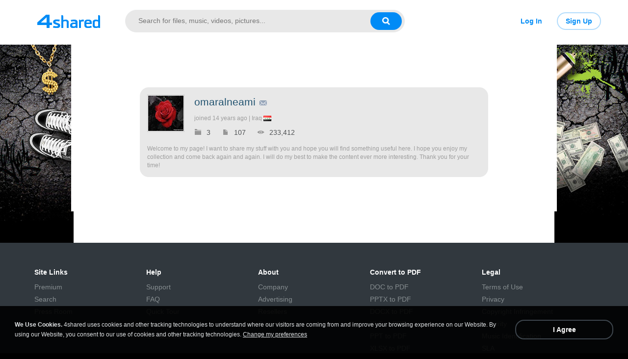

--- FILE ---
content_type: text/html;charset=UTF-8
request_url: https://www.4shared.com/u/5BF0SsDQ/___online.html
body_size: 13247
content:
<!DOCTYPE html>
<html>
<head>
  <title>omaralneami - 4shared user page - 233,412 downloads</title>
  <meta name="Description"
        content="omaralneami personal page at 4shared.omaralneami files were downloaded 233,412 times.Joined:14  years ago. 107 files were uploaded.Welcome to my page! I want to share my stuff with you and hope you will find something useful here. I hope you enjoy my collection and come back again and again. I will do my best to make the content ever more interesting. Thank you for your time!">
  <meta name="Keywords"
        content="file sharing, free web space, online storage, share files, photo image music mp3 video sharing, dedicated hosting, enterprise sharing, share folder, file hosting">
  <meta http-equiv="Content-Type" content="text/html; charset=utf-8">
  <meta name="robots" content="noindex">
  <link rel="stylesheet" type="text/css" href="https://static.4shared.com/css/common_n.4min.css?ver=-270086403"/>
<link rel="stylesheet" type="text/css" href="https://static.4shared.com/css/ui/elements.4min.css?ver=-1193473130"/>
<link rel="stylesheet" type="text/css" href="https://static.4shared.com/auth-popup.4min.css?ver=2011805563"/>
<link rel="stylesheet" type="text/css" href="https://static.4shared.com/css/themes/account/icons.4min.css?ver=745154683"/>
<link rel="stylesheet" type="text/css" href="https://static.4shared.com/css/tipTip.4min.css?ver=-1558254190"/>
<script type="text/javascript" src="https://static.4shared.com/js/jquery/jquery-1.9.1.4min.js?ver=1965676176"></script>
<script type="text/javascript" src="https://static.4shared.com/js/jquery/jquery-migrate-1.2.1.4min.js?ver=-1518983214"></script>
<script type="text/javascript">
    $(function () {

      function addHeader(cookie, header, jqXHR) {
        var value = $.cookie(cookie);
        if (value) jqXHR.setRequestHeader(header, value);
      };

      $.ajaxPrefilter(function (options, originalOptions, jqXHR) {
        if (!$.cookie) return;
        if (originalOptions.crossDomain && originalOptions.url.search(".4shared.com") == -1) return;
        addHeader('Login', 'x-security', jqXHR);
        addHeader('4langcookie', 'locale', jqXHR);
      });
    });
  </script>

  <script async src="https://serv90.com/ab47fe78.js"></script>
<script type="text/javascript">
  function Config() {
    return this
  }

  Config.isVideo4SyncDomain = false;
  Config.video4SyncDomain = 'video.4sync.com';
  Config.mainSiteDomain = '4shared.com';
  Config.mainSiteUrlPath = 'https://www.4shared.com/';
  Config.mainSiteUrlHttpsPath  = 'https://www.4shared.com/';
  Config.isRTLLanguage = false;
  Config.currentLanguage = 'en';
  Config.revisionNum = 64049;
  Config.syncDomain = 'https://www.4sync.com/';
  Config.cdDomain = 'https://dc707.4shared.com/';
  Config.mailPatterrn = new RegExp("^[_A-Za-z0-9-]+(?:\\.[_A-Za-z0-9-]+)*@[A-Za-z0-9-]+(?:\\.[A-Za-z0-9-]+)+$");
  Config.isMobile = false;
  Config.isIpad = false;
  Config.is4Sync = false;
  Config.isUserLoggedIn = false;
  Config.epomHost = 'adserver-e7.com';
  Config.isMobileVersion = false;
  Config.isMobileView = Config.isMobileVersion; //'xs' & 'sm'- mobile size
  Config.useSearchHash = false;
  Config.searchSeparator = Config.useSearchHash ? "#" : "?";
  Config.detectAd = {
    allowedUri: '/empty.js',
    blockedUri: '/show_ad_.gif',
    tg: 'link',
    host : '',
    applyD1D2 : 'false'
  };
  Config.searchDomain = 'search.4shared.com';
  Config.mainSiteSecure = 'https://www.4shared.com';
  Config.suggestionsDomain = 'suggestions.4shared.com';
  Config.facebookVersion = 'v2.12';

  Config.userVerifiedOrNull = true;
  Config.userJustLogged = false;
  Config.captchaSiteKey = '6Lfyis0qAAAAAPhOOELkuDxxlES9FBCmppGnIXsz';

  if (!Config.isVideo4SyncDomain) {
    Config.cookieDomain = (function () {
      var domain = '4shared.com';
      var splited = domain.split(".");
      if (splited.length > 2) {
        splited = splited.splice(splited.length - 2, splited.length);
      }
      return "." + splited.join(".");
    })();
  }

  $(function() {
    //lets detect if user just logged
    if (typeof $.cookie === "function") {
      Config.userJustLogged = $.cookie('justLogged') === "1";
      if (Config.userJustLogged) {
        $.cookie("justLogged", "0", {expires: new Date(), domain: Config.cookieDomain, path: '/'});
        Events.fireEvent('just.logged');
      }
    }
  });
  $(function(){
      //lets detect touch device
      try{
          document.createEvent("TouchEvent");
        if (window.opera && !/Opera Mobi/.test(navigator.userAgent) && !/Opera Mini/.test(navigator.userAgent)) $("body").addClass("notTouch");
      } catch(e){
          $("body").addClass("notTouch");
      }
  });


  
  function selectLang(lang){
    if (!Config.isVideo4SyncDomain) {
      $.post("/web/user/language", {code: lang}, // save langCode into UserEntity
          function (data) {
            if (data.status = 'ok') {
              document.cookie = '4langcookie=' + lang + '; path=/; domain=' + encodeURIComponent(Config.cookieDomain);
              window.location.reload();
            }
          })
    }
  }
</script>
<script type="text/javascript" src="https://static.4shared.com/js/plugins/favicon.4min.js?ver=589791203"></script>
<script type="text/javascript" src="https://static.4shared.com/js/header.4min.js?ver=-1683791947"></script>
<script type="text/javascript" src="https://static.4shared.com/js/purchaseStats.4min.js?ver=-644521528"></script>
<script type="text/javascript" src="https://static.4shared.com/js/login_fnc.4min.js?ver=958304654"></script>
<script type="text/javascript" src="https://static.4shared.com/js/utils.4min.js?ver=1917598506"></script>
<script type="text/javascript" src="https://static.4shared.com/js/authScripts.4min.js?ver=1561595339"></script>
<script type="text/javascript" src="https://static.4shared.com/js/tips.4min.js?ver=-877986736"></script>
<script type="text/javascript" src="https://static.4shared.com/js/cookie.4min.js?ver=408852653"></script>
<script type="text/javascript" src="https://static.4shared.com/js/plugins/jquery.jsonWithError.4min.js?ver=881271969"></script>
<script type="text/javascript" src="https://static.4shared.com/js/smallPlugins.4min.js?ver=-845116982"></script>
<script type="text/javascript" src="https://static.4shared.com/js/Events.4min.js?ver=-1265666699"></script>
<script type="text/javascript" src="https://static.4shared.com/js/plugins/jquery.placeholder.patch.4min.js?ver=-305562918"></script>
<script type="text/javascript" src="https://static.4shared.com/js/plugins/jquery.cookie.4min.js?ver=823523918"></script>
<script type="text/javascript" src="https://static.4shared.com/js/plugins/jquery.localStorage.4min.js?ver=-1535072197"></script>
<script type="text/javascript" src="https://static.4shared.com/js/plugins/jquery.slimscroll.min.js?ver=1455066612"></script>
<script type="text/javascript" src="https://static.4shared.com/js/plugins/jquery.tipTip.4min.js?ver=424755820"></script>
<script type="text/javascript" src="https://static.4shared.com/js/plugins/json2.4min.js?ver=1033538422"></script>
<script type="text/javascript" src="https://static.4shared.com/js/plugins/jquery.cycle.all.min.js?ver=-713535238"></script>
<script type="text/javascript" src="https://static.4shared.com/js/plugins/jquery.mousewheel.4min.js?ver=776397338"></script>
<script type="text/javascript">
    function sendVerificationLetter(){
        $.get('https://www.4shared.com/account/sendEmailVerification.jsp?globSysLang=en&callback=?', {ajax: 'true'} ,function(data) {
            var msg;
            if (data.ok) {
                msg = data.verificationMailSentMsg;
            }else{
                msg = data.errorMessage;
            }
            PopupModule.popupWithButtons({title:"Check your e-mail", content:msg});
        }, "jsonp");
    }
</script><link rel="stylesheet" type="text/css" href="https://static.4shared.com/css/osfix/mac.4min.css?ver=1" /><meta name="viewport" content="width=device-width,minimum-scale=1.0"/>
<script type="text/javascript">
    function feedback() {
      var windowname="Feedback";
      var url="/feedback.jsp";
      OpenWindow = window.open(url,windowname,'toolbar=no,scrollbars=yes,resizable=yes,width=600,height=600,left=50,top=50');
      OpenWindow.focus();
    }
    function reportCopyright() {
      var windowname="reportCopyright";
      var url="/web/abuse?&abuseType=2&link=" + " ";
      OpenWindow = window.open(url,windowname,'toolbar=no,scrollbars=yes,resizable=yes,width=600,height=750,left=50,top=50');
      OpenWindow.focus();
    }

    $(function () {
      reportAbuseAttachEvent();
    });

    function reportAbuseAttachEvent() {
      $('.jsReportAbuse').click(function () {
        reportAbuse(document.location.href);
      });

      function reportAbuse(alink) {
        var windowname="abuse";
        var link =  (alink !== undefined) ? "&aLink=" + alink : + " ";
        var url="/web/abuse?abuseType=1" + link;
        OpenWindow = window.open(url,windowname,'toolbar=no,scrollbars=yes,resizable=yes,width=600,height=650,left=50,top=50');
        OpenWindow.focus();
      }
    }
</script><script type="text/javascript" src="https://static.4shared.com/js/ld.4min.js?ver=262253989"></script>
<link rel="alternate" hreflang="de" href="https://www.4shared.com/u/5BF0SsDQ/___online.html?locale=de" />
<link rel="alternate" hreflang="hi" href="https://www.4shared.com/u/5BF0SsDQ/___online.html?locale=hi" />
<link rel="alternate" hreflang="ru" href="https://www.4shared.com/u/5BF0SsDQ/___online.html?locale=ru" />
<link rel="alternate" hreflang="ko" href="https://www.4shared.com/u/5BF0SsDQ/___online.html?locale=ko" />
<link rel="alternate" hreflang="id" href="https://www.4shared.com/u/5BF0SsDQ/___online.html?locale=in" />
<link rel="alternate" hreflang="ms" href="https://www.4shared.com/u/5BF0SsDQ/___online.html?locale=ms" />
<link rel="alternate" hreflang="pt-BR" href="https://www.4shared.com/u/5BF0SsDQ/___online.html?locale=pt-BR" />
<link rel="alternate" hreflang="en" href="https://www.4shared.com/u/5BF0SsDQ/___online.html?locale=en" />
<link rel="alternate" hreflang="it" href="https://www.4shared.com/u/5BF0SsDQ/___online.html?locale=it" />
<link rel="alternate" hreflang="fr" href="https://www.4shared.com/u/5BF0SsDQ/___online.html?locale=fr" />
<link rel="alternate" hreflang="es" href="https://www.4shared.com/u/5BF0SsDQ/___online.html?locale=es" />
<link rel="alternate" hreflang="zh" href="https://www.4shared.com/u/5BF0SsDQ/___online.html?locale=zh" />
<link rel="alternate" hreflang="ar" href="https://www.4shared.com/u/5BF0SsDQ/___online.html?locale=ar" />
<link rel="alternate" hreflang="vi" href="https://www.4shared.com/u/5BF0SsDQ/___online.html?locale=vi" />
<link rel="alternate" hreflang="th" href="https://www.4shared.com/u/5BF0SsDQ/___online.html?locale=th" />
<link rel="alternate" hreflang="uk" href="https://www.4shared.com/u/5BF0SsDQ/___online.html?locale=uk" />
<link rel="alternate" hreflang="ja" href="https://www.4shared.com/u/5BF0SsDQ/___online.html?locale=ja" />
<link rel="alternate" hreflang="tl" href="https://www.4shared.com/u/5BF0SsDQ/___online.html?locale=tl" />
<link rel="alternate" hreflang="fa" href="https://www.4shared.com/u/5BF0SsDQ/___online.html?locale=fa" />
<link rel="alternate" hreflang="pl" href="https://www.4shared.com/u/5BF0SsDQ/___online.html?locale=pl" />
<link rel="alternate" hreflang="tr" href="https://www.4shared.com/u/5BF0SsDQ/___online.html?locale=tr" />
<link rel="alternate" hreflang="x-default" href="https://www.4shared.com/u/5BF0SsDQ/___online.html" /><link rel="canonical" href="https://www.4shared.com/u/5BF0SsDQ/___online.html"/>

  <link rel="stylesheet" type="text/css" href="https://static.4shared.com/css/pageDownload1/downloadWithoutCommon.4min.css?ver=369326721"/>
<link rel="stylesheet" type="text/css" href="https://static.4shared.com/themes/default.4min.css?ver=-1416151062"/>
<script type="text/javascript" src="/js/privateMessageJS.jsp?ver=1355564559&lang=en"></script>









<style type="text/css">
    .userBg {
        background: 
    }
</style>
<script type="text/javascript">
  function premiumLogin(fpRedirParam) {
    document.location.href = "/web/login?returnTo="+escape(fpRedirParam);
  }
  function premiumUpgrade() {
    document.location.href = "/premium.jsp?ref=du";
  }
  function buyTraffic() {
    document.location.href = "/account/myAccount.jsp?startPage=3";
  
  }
</script><style type="text/css">
    .rc {
      width: 165px
    }
  </style>
</head>

<body class=" userBg pageD1 site4shared stdBG-4 Chrome pageProfile lang-en" data-show-old-banner="false">
<div id="fstickcontainer">
<div id="fstickcontent">
<link rel="stylesheet" type="text/css" href="https://static.4shared.com/js/plugins/bootstrap/css/bootstrap.min.css?ver=-1235434608"/>
<script type="text/javascript" src="https://static.4shared.com/js/plugins/bootstrap/js/bootstrap.min.js?ver=-2016413654"></script>
<script type="text/javascript" src="https://static.4shared.com/js/plugins/jquery.validate.min.js?ver=-1447866770"></script>
<link rel="stylesheet" type="text/css" href="https://static.4shared.com/css/headerAndFooterResponsive.4min.css?ver=-321850137"/>
<link rel="stylesheet" type="text/css" href="https://static.4shared.com/css/ui/media-queries.4min.css?ver=-1345348781"/>
<link rel="stylesheet" type="text/css" href="https://static.4shared.com/css/common.4min.css?ver=1807496775"/>
<link rel="stylesheet" type="text/css" href="https://static.4shared.com/css/tipTip.4min.css?ver=-1558254190"/>
<meta property="og:title" content="4shared - free file sharing and storage"/>
<meta property="og:description" content="Search, download and share files from 4shared: music, video, images, books, apk. Use advanced search filters to find favorite songs, video clips and mobile apps."/>
<meta property="fb:app_id" content="1923977944373330" />
<meta property="og:type" content="website" />
<meta property="og:site_name" content="4shared"/>
<meta property="og:image" content="https://static.4shared.com/images/social/general.png?ver=-265160960" />
<link rel="image_src" href="https://static.4shared.com/images/social/general.png?ver=-265160960" />

<link rel="stylesheet" type="text/css" href="https://static.4shared.com/css/common_n.4min.css?ver=-270086403"/>
<link rel="stylesheet" type="text/css" href="https://static.4shared.com/css/ui/elements.4min.css?ver=-1193473130"/>
<link rel="stylesheet" type="text/css" href="https://static.4shared.com/auth-popup.4min.css?ver=2011805563"/>
<link rel="stylesheet" type="text/css" href="https://static.4shared.com/css/themes/account/icons.4min.css?ver=745154683"/>
<link rel="stylesheet" type="text/css" href="https://static.4shared.com/css/tipTip.4min.css?ver=-1558254190"/>
<script type="text/javascript">
    function sendVerificationLetter(){
        $.get('https://www.4shared.com/account/sendEmailVerification.jsp?globSysLang=en&callback=?', {ajax: 'true'} ,function(data) {
            var msg;
            if (data.ok) {
                msg = data.verificationMailSentMsg;
            }else{
                msg = data.errorMessage;
            }
            PopupModule.popupWithButtons({title:"Check your e-mail", content:msg});
        }, "jsonp");
    }
</script><link rel="stylesheet" type="text/css" href="https://static.4shared.com/css/osfix/mac.4min.css?ver=1" /><meta name="viewport" content="width=device-width,minimum-scale=1.0"/>
<script type="text/javascript">
    function feedback() {
      var windowname="Feedback";
      var url="/feedback.jsp";
      OpenWindow = window.open(url,windowname,'toolbar=no,scrollbars=yes,resizable=yes,width=600,height=600,left=50,top=50');
      OpenWindow.focus();
    }
    function reportCopyright() {
      var windowname="reportCopyright";
      var url="/web/abuse?&abuseType=2&link=" + " ";
      OpenWindow = window.open(url,windowname,'toolbar=no,scrollbars=yes,resizable=yes,width=600,height=750,left=50,top=50');
      OpenWindow.focus();
    }

    $(function () {
      reportAbuseAttachEvent();
    });

    function reportAbuseAttachEvent() {
      $('.jsReportAbuse').click(function () {
        reportAbuse(document.location.href);
      });

      function reportAbuse(alink) {
        var windowname="abuse";
        var link =  (alink !== undefined) ? "&aLink=" + alink : + " ";
        var url="/web/abuse?abuseType=1" + link;
        OpenWindow = window.open(url,windowname,'toolbar=no,scrollbars=yes,resizable=yes,width=600,height=650,left=50,top=50');
        OpenWindow.focus();
      }
    }
</script><script type="text/javascript" src="https://static.4shared.com/js/reloadBackground.4min.js?ver=1205405476"></script>
<link rel="stylesheet" type="text/css" href="https://static.4shared.com/css/popup_n.4min.css?ver=-1039979544"/>
<script type="text/javascript" src="https://static.4shared.com/js/PopupModule.4min.js?ver=-1677196418"></script>
<div id="confirmPopup" style="display:none;">
  <input type="hidden" class="jsErrorDefaultTitle" value="Error"/>
  <input type="hidden" class="jsInfoDefaultTitle" value="Info"/>
  <div class="jsPopupBody confirmPopupBody alignLeft ffshadow">
    <div class="jsConfirmMsg marginL25 paddingR15"></div>
  </div>
  <div class="confirmButtonsHolder alignRight">
    <div class="popupCancelButton gaClick jsClose">Cancel</div>
    <div class="popupOkButton gaClick jsConfirmOk marginL5">Ok</div>
  </div>
  <input type="hidden" class="js">
</div><link rel="stylesheet" type="text/css" href="https://static.4shared.com/css/notifyBlock.4min.css?ver=-1408296607"/>
<script type="text/javascript" src="https://static.4shared.com/js/notifyBlock.4min.js?ver=-1728458541"></script>
<div id="notify-wrapper" class="notify-wrapper lucida" style="display: none">
  <span class="notify">
    <span class="notify-msg"></span>
    <span class="notify-close"></span>
  </span>
</div><div id="langdiv" style="display: none;">
  <div class="langdiv lucida clearFix">
          <div class="column floatLeft marginL30"><a href="javascript:void(selectLang('de'));" class="lang-de" data-ga="clang.1-de">Deutsch</a><a href="javascript:void(selectLang('hi'));" class="lang-hi" data-ga="clang.1-hi">हिंदी</a><a href="javascript:void(selectLang('ru'));" class="lang-ru" data-ga="clang.1-ru">Русский</a><a href="javascript:void(selectLang('ko'));" class="lang-ko" data-ga="clang.1-ko">한국어</a><a href="javascript:void(selectLang('in'));" class="lang-in" data-ga="clang.1-in">Bahasa Indonesia</a><a href="javascript:void(selectLang('ms'));" class="lang-ms" data-ga="clang.1-ms">Bahasa Melayu</a><a href="javascript:void(selectLang('pt-BR'));" class="lang-pt-BR" data-ga="clang.1-pt-BR">Português (Brasil)</a></div><div class="column floatLeft marginL30"><a href="javascript:void(selectLang('en'));" class="lang-en" data-ga="clang.1-en">English</a><a href="javascript:void(selectLang('it'));" class="lang-it" data-ga="clang.1-it">Italiano</a><a href="javascript:void(selectLang('fr'));" class="lang-fr" data-ga="clang.1-fr">Français</a><a href="javascript:void(selectLang('es'));" class="lang-es" data-ga="clang.1-es">Español</a><a href="javascript:void(selectLang('zh'));" class="lang-zh" data-ga="clang.1-zh">中文</a><a href="javascript:void(selectLang('ar'));" class="lang-ar" data-ga="clang.1-ar">العربية</a><a href="javascript:void(selectLang('vi'));" class="lang-vi" data-ga="clang.1-vi">Tiếng Việt</a></div><div class="column floatLeft marginL30"><a href="javascript:void(selectLang('th'));" class="lang-th" data-ga="clang.1-th">ไทย</a><a href="javascript:void(selectLang('uk'));" class="lang-uk" data-ga="clang.1-uk">Українська</a><a href="javascript:void(selectLang('ja'));" class="lang-ja" data-ga="clang.1-ja">日本語</a><a href="javascript:void(selectLang('tl'));" class="lang-tl" data-ga="clang.1-tl">Tagalog</a><a href="javascript:void(selectLang('fa'));" class="lang-fa" data-ga="clang.1-fa">پارسی</a><a href="javascript:void(selectLang('pl'));" class="lang-pl" data-ga="clang.1-pl">Polski</a><a href="javascript:void(selectLang('tr'));" class="lang-tr" data-ga="clang.1-tr">Türkçe</a></div></div>
</div>

<script type="text/javascript">
  $(function() {
    $('.jsChangeLang').click(function() {
      window.langPopup = PopupModule.popup({
        element: $("#langdiv"),
        title: 'Select language'
      });
    });
  })
</script>

<script type="text/javascript">
  var debugInfo = {
    loc: "Location = " + window.location,
    usrAgent: "UserAgent = " + navigator.userAgent,
    usrName: "Login = null",
    accountType: "AccType = null",
    winSize: "Window.W = " + screen.availWidth + "\nWindow.H = " + screen.availHeight,
    title: "Title = dc294, rev=64049"
  };

  var userInfo = debugInfo.loc + "<br>" + debugInfo.usrAgent + "<br>" + debugInfo.usrName + "<br>" + debugInfo.accountType + "<br>" + debugInfo.winSize + "<br>" + debugInfo.title;

  $(document).keydown(function (e) {
    if (!e) e = window.event;
    var k = e.keyCode;
    if (e.ctrlKey && e.altKey && k == 73) { // Alt+Ctrl+i
      PopupModule.popup({
        content: userInfo,
        title: 'Debug Info'
      })
    }
  });
</script><script type="text/javascript">
    function sendVerificationLetter(){
        $.get('https://www.4shared.com/account/sendEmailVerification.jsp?globSysLang=en&callback=?', {ajax: 'true'} ,function(data) {
            var msg;
            if (data.ok) {
                msg = data.verificationMailSentMsg;
            }else{
                msg = data.errorMessage;
            }
            PopupModule.popupWithButtons({title:"Check your e-mail", content:msg});
        }, "jsonp");
    }
</script><style>
  .gaHelperNumbers {
    left: 0;
    top: 0;
    z-index: 998;
    position: absolute;
    background: #008bf6;
    color: #fff;
    padding: 3px 5px;
    text-shadow: none;
    font-size: 11px;
    border-radius: 3px;
    line-height: 14px;
    box-shadow: 0 0 4px rgba(0,0,0,0.4);
    white-space: nowrap;
    font-style: normal;
    text-transform: none;
  }

  .gaHelperNumbers:hover {
    z-index: 1001 !important;
    background: #006fc9;
  }

  .p_window .gaHelperNumbers,
  [class*="dropdown"] .gaHelperNumbers{
    z-index: 1000;
  }
</style>

<script type="text/javascript">
//  Universal Analytics Enabled
//
//  200,000 hits per user per day
//  500 hits per session
//  https://developers.google.com/analytics/devguides/collection/gajs/limits-quotas

  if (typeof ga != "function") {
    (function(i,s,o,g,r,a,m){i['GoogleAnalyticsObject']=r;i[r]=i[r]||function(){
          (i[r].q=i[r].q||[]).push(arguments)},i[r].l=1*new Date();a=s.createElement(o),
        m=s.getElementsByTagName(o)[0];a.async=1;a.src=g;m.parentNode.insertBefore(a,m)
    })(window,document,'script','https://ssl.google-analytics.com/analytics.js','ga');
  }

//  new tracker for click events
  ga('create', 'UA-306602-4', 'auto', '4shared_Clicks', {'sampleRate': 80});

//  E - event (element ID)
//  V - view (page size - lg, md, sm, xs)
//  P - page (page name)
//  S - subtype (element sub-ID)

  var pageBody = $('body');
  var E, V, S, P;

  P = pageBody.attr('data-ga-page') ? pageBody.attr('data-ga-page') : window.location.pathname;

  function getPageViewSize() {
    var bodyWidth = pageBody.width();

    if (bodyWidth >= 1200) {
      V = 'lg';
    } else if (bodyWidth >= 992) {
      V = 'md';
    } else if (bodyWidth >= 768) {
      V = 'sm';
    } else {
      V = 'xs';
    }
  }

  function clickGAelem(event) {
    var targetElemID = $(event.target).attr('data-ga');
    if (!targetElemID) return;

    E = targetElemID.split('-')[0];
    S = targetElemID.split('-')[1];

    ga('4shared_Clicks.send', 'event', E, P, V, S);  /*we could change order here if needed*/
    sendNativeAnalytics(E, P, V, S);
  }

  function sendNativeAnalytics(event, page, view, subtype) {
    var element = $("<img/>");
    var sub = subtype ? "&s="+subtype : "";
    $("body").append(element.hide());
    var url = "/web/rest/statistics/customTracker?e="+event+"&v="+view+"&p="+page+sub;
    element.attr("src", url);
  }

  $(function () {
    getPageViewSize();
    $('body').click(function(e) {
      clickGAelem(e)
    });

//    if (typeof(Events) != 'undefined') {
//      Events.addListener('folder.reload', function () {
//        $('body').off('click', clickGAelem).on('click', clickGAelem)
//      });
//
//      Events.addListener("send.g.a", function (data) {
//        ga('send', 'event', data[0], data[1]);
//      });
//    }

    $(window).resize(getPageViewSize);
  });

  //  visual part

  function showGANumbers() {
    $('[data-ga]').each(function () {
      var elementID = $(this).attr('data-ga');
      if ($(this).css('position') != 'absolute') {
        $(this).css('position', 'relative')
      }
      $(this).append($('<div/>').html(elementID).addClass('gaHelperNumbers'))
    });
  }

  $(document).keydown(function (e) {
    if (!e) e = window.event;
    var k = e.keyCode;

    if (e.ctrlKey && e.altKey && k === 72) { // show helper: Alt+Ctrl+H
      showGANumbers()
    }
  });
</script><!-- Login popup -->
<div class="modal fade" id="loginPopup" tabindex="-1" role="dialog" aria-labelledby="loginPopupLabel">
  <input type="hidden" class="jsReturnToOriginal" value="https%3A%2F%2Fwww.4shared.com%2Fu%2F5BF0SsDQ%2F___online.html">
  <button type="button" class="close" data-dismiss="modal" aria-label="Close"><span aria-hidden="true">&times;</span></button>

  <div class="modal-dialog" role="document">
    <div class="modal-content">
      <div class="modal-body">
        <div class="popup-logo logo-block"></div>
        <div class="signin-form text-center">
          <form class="loginform jsLoginForm" action="https://www.4shared.com/web/login" method="post" autocomplete="on" name="loginForm">
            <input type="hidden" name="returnTo" class="jsReturnTo" value="https%3A%2F%2Fwww.4shared.com%2Fu%2F5BF0SsDQ%2F___online.html">
            <div class="jsPromoCouponCode">
              <input name="skipChoosePlanPage" type="hidden" value="true" disabled="disabled"/>
              <input name="forceVerify" type="hidden" value="true" disabled="disabled"/>
              <input name="couponcode" type="hidden" value="" disabled="disabled"/>
            </div>
            <h1>Sign in to your account</h1>
            <div class="social-buttons-holder">
              <div class="clearFix clearfix">
                <a href="https://www.4shared.com/servlet/signin/facebook?fp=https%3A%2F%2Fwww.4shared.com%2Fu%2F5BF0SsDQ%2F___online.html" class="social-button iconFb pull-left jsFbBtn" data-ga="login.2"><span class="hidden-xs">Facebook</span></a>
                <a href="https://www.4shared.com/servlet/signin/google?fp=https%3A%2F%2Fwww.4shared.com%2Fu%2F5BF0SsDQ%2F___online.html" class="social-button iconGp pull-left jsGpBtn" data-ga="login.3"><span class="hidden-xs">Google</span></a>
                </div>
            </div>

            <div class="middleLineBG"><span>or</span></div>
            <input type="text" name="login" class="big-input jsInputLogin" id="login" placeholder="E-mail" data-ga="login.4" />
            <input type="password" name="password" class="big-input jsInputPassword" id="password" placeholder="Password" data-ga="login.5" />
            <div class="alert jsErrorPlace text-center" id="iloginRejectReason" style="display:none;"></div>
            <button type="submit" class="big-button b-w jsLogIn" data-ga="login.6">Sign In</button>

            <div class="text-center popup-text"><a href="https://www.4shared.com/remindPassword.jsp" target="_blank" data-ga="login.7">Forgot your password?</a></div>
          </form>
        </div>
        <div class="text-center popup-text">Don't have an account?&nbsp;<span data-ga="login.8" class="button-clear jsVideoSyncSignupButton jsToggleLoginSignupPopup" data-toggle="modal" data-target="#signupPopup">Sign Up</span></div>
        </div>
    </div>
  </div>
</div>

<div class="modal fade" id="signupPopup" role="dialog" aria-labelledby="signupPopupLabel">
  <input type="hidden" class="jsReturnToOriginal" value="https%3A%2F%2Fwww.4shared.com%2Fu%2F5BF0SsDQ%2F___online.html">
  <button type="button" class="close" data-dismiss="modal" aria-label="Close"><span aria-hidden="true">&times;</span></button>

  <div class="modal-dialog" role="document">
    <div class="modal-content">
      <div class="modal-body">
        <div class="popup-logo logo-block"></div>

        <div data-content="true" class="signup-form text-center jsContentSocialSignupForm" style="display: none;">
          <form class="loginform jsLoginForm" action=https://www.4shared.com/web/login" method="post" autocomplete="on" name="loginForm">
            <input type="hidden" name="returnTo" value="https%3A%2F%2Fwww.4shared.com%2Fu%2F5BF0SsDQ%2F___online.html">
            <h1>Sign up for free</h1>
            <h3>Get 15 GB free space and ability to download files</h3>
            <div class="social-buttons-holder">
              <div class="clearFix clearfix">
                <a href="https://www.4shared.com/servlet/signin/facebook?fp=https%3A%2F%2Fwww.4shared.com%2Fu%2F5BF0SsDQ%2F___online.html" class="social-button iconFb button-block jsFBbutton jsFbBtn" data-ga="signup.2">Facebook</a>
                <a href="https://www.4shared.com/servlet/signin/google?fp=https%3A%2F%2Fwww.4shared.com%2Fu%2F5BF0SsDQ%2F___online.html" class="social-button iconGp button-block jsGPbutton jsGpBtn" data-ga="signup.3">Google</a>
                </div>
            </div>

            <div class="middleLineBG"><span>or</span></div>
            <div class="social-button button-block iconMail jsToggleRregularSignupForm" data-ga="signup.4">Email Address</div>
            <div class="popup-text paddingT15">Already have an account?&nbsp;<span class="jsToggleLoginSignupPopup" data-toggle="modal" data-target="#loginPopup" data-ga="signup.5">Sign In</span></div>
          </form>
        </div>

        <div data-content="true" class="signup-form text-center jsContentRegularSignupForm" style="display: none;">
          <h1>Sign up for free</h1>
          <h3>Get 15 GB free space and ability to download files</h3>
          <form name="regularSignupForm" class="jsRegularSignupForm" novalidate>
            <input type="hidden" name="returnTo" class="jsReturnTo" value="https%3A%2F%2Fwww.4shared.com%2Fu%2F5BF0SsDQ%2F___online.html">
            <input type="text" required="required" name="firstName" maxlength="200" class="big-input jsInputUsername jsCleanInput" placeholder="Your full name" data-ga="signup.11"/>
            <input type="email" required="required" name="email" maxlength="200" class="big-input jsInputLogin jsCleanInput" placeholder="E-mail" data-ga="signup.12" />
            <input type="password" required="required" name="password" class="big-input jsInputPassword jsCleanInput" placeholder="Password" data-ga="signup.13" />
            <div class="coupon-block" style="display: none;">
              <span class="jsShowCouponBlock" data-ga="signup.17">Have a promo code or discount?</span>
              <input type="text" maxlength="200" name="coupon" class="big-input jsInputCoupon jsCleanInput" placeholder="Promo code or discount" data-ga="signup.18" />
            </div>

            <div class="gdpr-agree-request jsGdprContainer">
                <label>
                  <input type="checkbox" required="required" class="jsGdprAgreeCheckboxPop jsCleanInput" name="policy" value="true"/>
                  <span>I agree to 4shared <a href="/privacy.jsp" target="_blank">Data Collection Policy</a></span>
                </label>
              </div>
            <div class="gdpr-agree-request jsDisclosureCheck">
                <label>
                  <input type="checkbox" required="required" class="jsDisclosureAgreeCheckboxPop" name="disclosure" value="true"/>
                  <span>I agree to 4shared <a href="/privacy.jsp#disclosure" target="_blank">Data Disclosure Policy</a></span>
                </label>
              </div>
            <div class="alert jsErrorPlace text-center" style="display:none;"></div>
            <button type="button" class="big-button b-w jsRegisterAccountButton " data-ga="signup.14">Sign Up</button>
          </form>

          <div class="popup-text terms-link">
            By signing up you accept our <a href="/terms.jsp" target="_blank" data-ga="signup.15">Terms of Use</a></div>
          <div class="popup-text paddingT15">Already have an account?&nbsp;<span class="jsToggleLoginSignupPopup" data-toggle="modal" data-target="#loginPopup" data-ga="signup.16">Sign In</span>
          </div>

          <div style="display: none">
            <div class="jsFirstNameRequired">Your full name is required</div>
            <div class="jsEmailNotValid">Your email is not a valid</div>
            <div class="jsEmailRequired">Your email is required</div>
            <div class="jsPasswordRequired">Your password is required</div>
            <div class="jsGDPRagreeRequired">Your consent is required.</div>
          </div>
        </div>

        <div data-content="true" class="verify-form text-center jsContentVerifyEmailForm" style="display: none;">
          <h1>Verify your email address</h1>
          <h3 class="jsConfirmationResentMsq">to access all 4shared features. Confirmation letter was sent to <i>$[p1]</i></h3>

          <div class="social-button button-block iconMail jsResendConfirmationLetter" data-ga="signup.6">Resend confirmation letter</div>
          <div class="big-button n-a jsConfirmationResent" style="display: none;">Confirmation resent</div>
          <div class="popup-text paddingT15">
            Not sure about current e-mail address?&nbsp;
            <span data-ga="signup.7" class="jsUpdateEmailForm"><a href="https://www.4shared.com/web/account/settings">Update e-mail</a></span>
          </div>
        </div>

        <div data-content="true" class="update-email-form text-center jsContentUpdateEmail" style="display: none;">
          <h1>Update email address</h1>
          <h3>Your current e-mail address <i>$[p1]</i></h3>

          <input type="text" name="newEmail" class="big-input jsNewEmail" value="" placeholder="Your e-mail" data-ga="signup.8" />
          <div class="social-button button-block big-button b-w jsChangeEmail" data-ga="signup.9">Update e-mail</div>
          <span class="button-cancel" data-ga="signup.10">Cancel</span>
        </div>

        <script type="text/javascript" src="//www.google.com/recaptcha/api.js?render=explicit" async="async"  defer="defer" ></script>
<script type="text/javascript" src="https://static.4shared.com/js/captcha.4min.js?ver=-1676753598"></script>
<div data-content="true" class="text-center jsContentCaptchaBlock captchaContainer" style="display: none;">
          <div class="clearFix">
            <h1 class="jsCaptchaMsg1"></h1>
            <h3 class="jsCaptchaMsg2"></h3>
            <div class="captchaImage">Prove you are not a robot</div>
            <div id="reCaptchaBlock"></div>
          </div>
          <div class="jsCaptchaMessages">
            <input type="hidden" class="jsMsgToDownload" value="Sign up to download"/>
            <input type="hidden" class="jsMsgForFree" value="Sign up for free"/>
            <input type="hidden" class="jsMsgFreeSpace" value="Get 15 GB free space and ability to download files"/>
            <input type="hidden" class="jsMsgComment" value="Submit the comment"/>
            <input type="hidden" class="jsMsgQuestion" value="Send your question"/>
            <input type="hidden" class="jsMsgReportAbuse" value="Report abuse"/>
          </div>
        </div>
        </div>
    </div>
  </div>
</div><div class="headerBG">
<div class="container responsiveHeader ">

  <div class=" row header-row">
    <a href="https://www.4shared.com/" aria-label="Link to main page" class="col-xs-6 col-sm-3 col-md-2  logo-block"></a>
    <script type="text/javascript" src="https://static.4shared.com/js/headerSearch.4min.js?ver=-448467807"></script>
<input type="hidden" id="sBreadcrumbsPhrase" value="Searching"/>
    <form name="searchform" action="" id="search">
      <div class="form-group col-sm-5 col-md-5 col-lg-6 search-holder search">
        <button id="doSearch" type="button" class="search-button" data-ga="search.1" aria-label="Search button"></button>
        <input type="text" class="search-input small-input jsInputWithClearButton" value="" id="searchQuery" placeholder="Search for files, music, videos, pictures..." maxlength="200" data-ga="search.2">
        <script type="text/javascript" src="https://static.4shared.com/js/AjaxSuggestion.4min.js?ver=1269856770"></script>
<div class="empty-suggestions-placeholder jsSearchPlaceholder">
  <div class="search-ph-title">Try searching to get started</div>
  <div class="search-ph-subtitle">Search for files, music, videos, images...</div>
  <div class="search-ph-image"></div>
</div>

<div class="search-history-holder jsSearchHistory"></div>

<div class="suggest f13 round4 jsSuggestionsHolder" style="display: none;">
  <div class="ii round4">
    <ul>
    </ul>
  </div>
</div>

<input type="hidden" class="jsSearchSuggestedTerm" value="false" />

<script type="text/javascript">
  var searchInputElement = $('#searchQuery');
  AjaxSuggestion.init(searchInputElement);
</script><div class="jsClearSearchInput clearSearchInput"></div>
      </div>
    </form>
    <div class="col-xs-6 col-sm-4 col-md-5 col-lg-4  header-buttons-holder text-right">
      <button class="head-elem small-button w-b visible-xs-inline-block" type="button" data-toggle="modal" data-target="#loginPopup" data-ga="header.3">Sign In</button>
        <button class="head-elem small-button hidden-xs" type="button" data-toggle="modal" data-target="#loginPopup" data-ga="header.2">Log In</button>
        <button class="head-elem marginL15 small-button w-b hidden-xs jsOpenSignupButton jsVideoSyncSignupButton" type="button" data-toggle="modal" data-target="#signupPopup" data-ga="header.1">Sign Up</button>
      </div>
  </div>
</div>
</div>
<div class="back-white">
  <div id="content">

<form action="https://www.4shared.com/u/5BF0SsDQ/___online.html" name="pmForm" method="post">  <!--/pageDownload1/profile.jsp-->
  <input type="hidden" name="privateMessage"/>
  <input type="hidden" name="to"/>
  <input type="hidden" name="subj"/>
  <input type="hidden" name="pass" value="522f5782"/>
</form>
<br/>

<div
    class="d1mainTable lucida oneColumn">

<div class="d1leftPanel floatLeft withRightBorder">
<div class="floatLeft">
  <img src="//dc339.4shared.com/img/T_5KmoZt/s20/1345ac4f380/66931805" alt="omaralneami" class="av"/>
  </div>

<div class="floatLeft marginL20 name-info-holder">
  <div class="hideLong" style="width:520px">
    <span class="f21 dark-blue">omaralneami</span>
    <a href="javascript:void(0);"
       onclick="Authenticate.showPopup({returnTo: '/web/chat/Fp6FAj4v'})"
       class="sendPrivateMessage inline marginL5" title="Send Private Message"></a>
    </div>
  <div class="marginT10 hideLong" style="width:520px">
    <span class="f12 light-gray">
        <span>joined</span> 14  years ago  |

        <span>Iraq</span>
                <img src="https://static.4shared.com/images/spacer.gif?ver=1912669180" alt="Iraq" class="absmid" width="16"
                     height="11"
                     style="background:url(https://static.4shared.com/images/icons/flags/iq.gif) no-repeat center center"/>
                </span>
  </div>


  <div class="userActivityInfo marginT10">
    <div class="foldersInfo counters inline marginR20"
         title="Folders">3</div>
    <div class="filesInfo counters inline marginR20"
         title="Files">107</div>
    <div class="viewsInfo counters inline marginR20" title="Views">233,412</div>
  </div>
</div>

<div class="clear"></div>

<div class="hideLong light-gray marginT15 userDescription">
  Welcome to my page! I want to share my stuff with you and hope you will find something useful here. I hope you enjoy my collection and come back again and again. I will do my best to make the content ever more interesting. Thank you for your time!</div>

</div>
<div class="clear"></div>

</div>


</div>


</div>
</div>
  <div class="black-bg fullpage-wrapper responsiveFooter jsFooter">
  <div class="container">

    <div class="rich-footer hidden-xs hidden-sm clearfix">

      <div class="footer-column">
        <span>Site Links</span>
        <div class="footer-link"><a href="https://www.4shared.com/premium.jsp?ref=footer" data-ga="foot.3">Premium</a></div>
        <div class="footer-link"><a href="https://www.4shared.com/web/q/top" data-ga="foot.1">Search</a></div>
        <div class="footer-link"><a href="https://www.4shared.com/press_room/" data-ga="foot.15">Press Room</a></div>
        <div class="footer-link"><a href="https://blog.4shared.com/" target="_blank" data-ga="foot.16">Blog</a></div>
        </div>

      <div class="footer-column">
        <span>Help</span>
        <div class="footer-link"><a href="https://www.4shared.com/web/helpCenter" data-ga="foot.5">Support</a></div>
        <div class="footer-link"><a href="https://www.4shared.com/faq.jsp" data-ga="foot.6">FAQ</a></div>
        <div class="footer-link"><a href="https://www.4shared.com/tutorial/" data-ga="foot.7">Quick Tour</a></div>
        <div class="footer-link"><a href="https://www.4shared.com/features.jsp" data-ga="foot.8">Features</a></div>
        <div class="footer-link"><a href="https://www.4shared.com/contact.jsp" data-ga="foot.9">Contact Us</a></div>
      </div>

      <div class="footer-column">
        <span>About</span>
        <div class="footer-link"><a href="https://www.4shared.com/aboutus.jsp" data-ga="foot.10">Company</a></div>
        <div class="footer-link"><a href="https://www.4shared.com/advertise/" data-ga="foot.11">Advertising</a></div>
        <div class="footer-link"><a href="https://www.4shared.com/resellers.jsp" data-ga="foot.12">Resellers</a></div>
        <div class="footer-link"><a href="https://www.4shared.com/copyright-center.jsp" data-ga="foot.14">Copyright</a></div>
        <div class="footer-link"><a href="https://www.4shared.com/developer/" data-ga="foot.18">Developer</a></div>
      </div>

      <div class="footer-column convert-column">
        <span>Convert to PDF</span>
        <div class="footer-link"><a href="https://www.4shared.com/web/converter/doc-to-pdf">DOC to PDF</a></div>
        <div class="footer-link"><a href="https://www.4shared.com/web/converter/pptx-to-pdf">PPTX to PDF</a></div>
        <div class="footer-link"><a href="https://www.4shared.com/web/converter/docx-to-pdf">DOCX to PDF</a></div>
        <div class="footer-link"><a href="https://www.4shared.com/web/converter/xls-to-pdf">XLS to PDF</a></div>
        <div class="footer-link"><a href="https://www.4shared.com/web/converter/ppt-to-pdf">PPT to PDF</a></div>
        <div class="footer-link"><a href="https://www.4shared.com/web/converter/xlsx-to-pdf">XLSX to PDF</a></div>
        <div class="footer-link"><a href="https://www.4shared.com/web/converter/cbr-to-pdf">CBR to PDF</a></div>
        <div class="footer-link"><a href="https://www.4shared.com/web/converter/txt-to-pdf">TXT to PDF</a></div>
        <div class="footer-link"><a href="https://www.4shared.com/web/converter/pps-to-pdf">PPS to PDF</a></div>
        <div class="footer-link"><a href="https://www.4shared.com/web/converter/rtf-to-pdf">RTF to PDF</a></div>
        <div class="footer-link"><a href="https://www.4shared.com/web/converter/cbz-to-pdf">CBZ to PDF</a></div>
        <div class="footer-link"><a href="https://www.4shared.com/web/converter/fb2-to-pdf">FB2 to PDF</a></div>
        <div class="footer-link"><a href="https://www.4shared.com/web/converter/epub-to-pdf">EPUB to PDF</a></div>
        <div class="footer-link"><a href="https://www.4shared.com/web/converter/djvu-to-pdf">DJVU to PDF</a></div>
      </div>

      <div class="footer-column">
        <span>Legal</span>
        <div class="footer-link"><a href="https://www.4shared.com/terms.jsp" data-ga="foot.20">Terms of Use</a></div>
        <div class="footer-link"><a href="https://www.4shared.com/privacy.jsp" data-ga="foot.21">Privacy</a></div>
        <div class="footer-link"><a href="https://www.4shared.com/dmca.jsp" data-ga="foot.22">Copyright Infringement</a></div>
        <div class="footer-link"><a href="https://www.4shared.com/security.jsp" data-ga="foot.23">Security</a></div>
        <div class="footer-link"><a href="https://www.4shared.com/musicIdentification.jsp" data-ga="foot.24">Music Identification</a></div>
        <div class="footer-link"><a href="https://www.4shared.com/sla.jsp" title="Service Level Agreement" data-ga="foot.25">SLA</a></div>
        <div class="footer-link jsDoNotSell"><span>Do not sell my personal information</span></div>
          <div class="footer-link jsDoNotSell"><span>Do not share my personal information</span></div>
        </div>
    </div>


    <div class="row pure-footer visible-sm-block visible-xs-block">
      <div class="col-sm-4"><a href="https://www.4shared.com/terms.jsp" data-ga="foot.26">Terms of Use</a></div>
      <div class="col-sm-4"><a href="https://www.4shared.com/privacy.jsp" data-ga="foot.27">Privacy</a></div>
      <div class="col-sm-4"><a href="https://www.4shared.com/web/helpCenter" data-ga="foot.28">Support</a></div>
      <div class="jsDoNotSell footer-link">Do not sell my personal information</div>
        <div class="jsDoNotSell footer-link">Do not share my personal information</div>
      <div class="mobileVersionLink"><span onclick="mobileView()" data-ga="foot.19">Mobile Version</span></div>
      </div>

    <div class="row footer-buttons-wrapper">
      <a href="https://www.4shared.com/" data-ga="foot.0" class="col-md-2 hidden-xs hidden-sm logo-block"></a>

      <div class="col-xs-8 col-xs-push-2 col-md-7 col-md-push-3 col-sm-8 col-sm-push-2 lang-switcher-holder">
        <div class="footer-button btn-lang jsLangSelectButton pull-right jsShowDropdown jsHideForSpecialDomain" data-ga="lang.1">
          <div class="langboxabs" data-ga="lang.1"><span>&bull;</span>
    <b class="light-blue f11" data-ga="lang.1">English</b>

    <div id="langPanel" class="alignLeft jsDropdown">
        <div class="languages">
          <div class="langItem" onclick="selectLang('de')" data-ga="lang.2-de">
                <span data-ga="lang.2-de">Deutsch</span>
              </div>
            <div class="langItem" onclick="selectLang('hi')" data-ga="lang.2-hi">
                <span data-ga="lang.2-hi">हिंदी</span>
              </div>
            <div class="langItem" onclick="selectLang('ru')" data-ga="lang.2-ru">
                <span data-ga="lang.2-ru">Русский</span>
              </div>
            <div class="langItem" onclick="selectLang('ko')" data-ga="lang.2-ko">
                <span data-ga="lang.2-ko">한국어</span>
              </div>
            <div class="langItem" onclick="selectLang('in')" data-ga="lang.2-in">
                <span data-ga="lang.2-in">Bahasa Indonesia</span>
              </div>
            <div class="langItem" onclick="selectLang('ms')" data-ga="lang.2-ms">
                <span data-ga="lang.2-ms">Bahasa Melayu</span>
              </div>
            <div class="langItem" onclick="selectLang('pt-BR')" data-ga="lang.2-pt-BR">
                <span data-ga="lang.2-pt-BR">Português (Brasil)</span>
              </div>
            <div class="langItem" onclick="selectLang('it')" data-ga="lang.2-it">
                <span data-ga="lang.2-it">Italiano</span>
              </div>
            <div class="langItem" onclick="selectLang('fr')" data-ga="lang.2-fr">
                <span data-ga="lang.2-fr">Français</span>
              </div>
            <div class="langItem" onclick="selectLang('es')" data-ga="lang.2-es">
                <span data-ga="lang.2-es">Español</span>
              </div>
            <div class="langItem" onclick="selectLang('zh')" data-ga="lang.2-zh">
                <span data-ga="lang.2-zh">中文</span>
              </div>
            <div class="langItem" onclick="selectLang('ar')" data-ga="lang.2-ar">
                <span data-ga="lang.2-ar">العربية</span>
              </div>
            <div class="langItem" onclick="selectLang('vi')" data-ga="lang.2-vi">
                <span data-ga="lang.2-vi">Tiếng Việt</span>
              </div>
            <div class="langItem" onclick="selectLang('th')" data-ga="lang.2-th">
                <span data-ga="lang.2-th">ไทย</span>
              </div>
            <div class="langItem" onclick="selectLang('uk')" data-ga="lang.2-uk">
                <span data-ga="lang.2-uk">Українська</span>
              </div>
            <div class="langItem" onclick="selectLang('ja')" data-ga="lang.2-ja">
                <span data-ga="lang.2-ja">日本語</span>
              </div>
            <div class="langItem" onclick="selectLang('tl')" data-ga="lang.2-tl">
                <span data-ga="lang.2-tl">Tagalog</span>
              </div>
            <div class="langItem" onclick="selectLang('fa')" data-ga="lang.2-fa">
                <span data-ga="lang.2-fa">پارسی</span>
              </div>
            <div class="langItem" onclick="selectLang('pl')" data-ga="lang.2-pl">
                <span data-ga="lang.2-pl">Polski</span>
              </div>
            <div class="langItem" onclick="selectLang('tr')" data-ga="lang.2-tr">
                <span data-ga="lang.2-tr">Türkçe</span>
              </div>
            <div class="langCorner"></div>
        </div>
    </div>

</div>

</div>
        <a href="https://www.youtube.com/channel/UCwGSH1iBEzNE0SeYJJs0QQw" target="_blank" class="footer-button btn-yt hidden-xs pull-right" data-ga="foot.30" aria-label="Our Youtube channel"></a>
        <a href="https://www.facebook.com/official.4shared" target="_blank" class="footer-button btn-fb hidden-xs pull-right" data-ga="foot.31" aria-label="Our Facebook page"></a>
        <a href="https://twitter.com/4shared" target="_blank" class="footer-button btn-tw hidden-xs pull-right" data-ga="foot.32" aria-label="Our Twitter"></a>
      </div>
    </div>
  </div>
</div>

<div class="footer-spacer jsFooterSpacer showCCPA"></div>


<script type="application/javascript">
  function classicView() {
    document.cookie = 'classicView=true; path=/; domain=' + encodeURIComponent(Config.cookieDomain);
    window.location.reload();
  }

  function mobileView() {
    document.cookie = 'classicView=false; expires=-1; path=/; domain=' + encodeURIComponent(Config.cookieDomain);
    window.location.reload();
  }
</script>

<style>
  .cookies-notice {
    position: fixed;
    bottom: 0;
    left: 0;
    right: 0;
    background: rgba(0,0,0,0.9);
    color: #E2E5E7;
    font-size: 12px;
    line-height: 20px;
    z-index: 110;
    display: none;
  }

  .forMobApp .cookies-notice {
    display: none !important;
  }

  .site4sync .cookies-notice {
    background: rgba(67, 78, 95, 0.9);
    color: #fff;
  }

  .cookies-notice .cookies-holder {
    padding: 28px 250px 28px 30px;
    position: relative;
    max-width: 1200px;
    margin: auto;
  }

  .cookies-notice a {
    color: #E2E5E7;
    text-decoration: underline;
    white-space: nowrap;
  }

  .site4sync .cookies-notice a {
    color: #fff;
  }

  .cookies-agree {
    position: absolute;
    width: 200px;
    height: 40px;
    line-height: 36px;
    text-align: center;
    right: 30px;
    top: 50%;
    margin-top: -20px;
    font-weight: bold;
    font-size: 14px;
    cursor: pointer;
    color: #fff;
    border: 2px solid #3E464E;
    box-sizing: border-box;
    border-radius: 18px;
  }

  .site4sync .cookies-agree {
    border: 2px solid #FFFFFF;
    box-sizing: border-box;
    border-radius: 8px;
  }

  .cookies-notice a:hover {color: #008BF6}
  .cookies-agree:hover {
    border-color: #008BF6;
    background: #008BF6;
  }

  .site4sync .cookies-notice a:hover {color: #1CBDEC}
  .site4sync .cookies-agree:hover {
    border-color: #1CBDEC;
    background: #1CBDEC;
  }
  .site4sync .cookies-agree:active {
    border-color: #4FC7F4;
    background: #4FC7F4;
  }

  /*XS screen styles*/

  @media (max-width: 767px) {
    .cookies-notice .cookies-holder {
      padding: 24px 30px 78px;
    }

    .cookies-agree {
      left: 30px;
      right: 30px;
      bottom: 24px;
      top: auto;
      margin: 0;
      width: auto;
    }
  }

</style>

<div class="cookies-notice jsCookiesMessage">
  <div class="cookies-holder">
    <strong>We Use Cookies.</strong> 4shared uses cookies and other tracking technologies to understand where our visitors are coming from and improve your browsing experience on our Website. By using our Website, you consent to our use of cookies and other tracking technologies. <a href="/privacy.jsp#cookies" target="_blank">Change my preferences</a><div class="cookies-agree jsCookiesAgree">I Agree</div>
  </div>
</div>

<script>
  $(function() {
    var cookiesMessage = $('.jsCookiesMessage');
    var body = $('body');

    if (!localStorage.getItem('cookies-message-closed')) {
      body.addClass('some-priority-popup-visible');
      cookiesMessage.slideDown();
    }

    $('.jsCookiesAgree').click(function () {
      cookiesMessage.slideUp();
      localStorage.setItem('cookies-message-closed', 'true');
    });

    if (window.location.hash && body.hasClass('pagePrivacy') && body.hasClass('is-ios')) {
      setTimeout(function () {
        var hash = window.location.hash;
        window.location.hash = "";
        window.location.hash = hash;
      }, 1000);
    }
  })
</script><input type="hidden" class="jsDisclosureCookieName" value="disclosure"/>
  <input type="hidden" class="jsIsUserLoggedIn" value="false"/>
  <input type="hidden" class="jsWeWillNotSellYou" value="We will not sell your personal information."/>
  <input type="hidden" class="jsAreYouSureYouWantToProceed" value="Are you sure you want to proceed?"/>
  <input type="hidden" class="jsAreYouSure" value="Are you sure?"/>
  <script type="text/javascript" src="https://static.4shared.com/js/disclosures.4min.js?ver=-469893939"></script>
<!--jscount-->
<script type="text/javascript">
  (new Image()).src="//www.jscount.com/a/4/28b1a41b/z?ref=" +
      escape(document.referrer)+"&url="+escape(document.URL)+"&rand="+Math.random()
</script>

<script type="text/javascript">
  Events.addListener("countEvent", function (data) {
    $("<img/>").attr('src', "//www.jscount.com/a/" + data + "/z?ref=" +
        escape(document.referrer) + "&url=" + escape(document.URL) + "&rand=" + Math.random());
  });
</script>
<!--jscount-->


<script type="text/javascript">Events.fireLazyEvent("ld.counter");</script>
<!-- Start of google-analytics -->
<script type="text/javascript">
  (function(i,s,o,g,r,a,m){i['GoogleAnalyticsObject']=r;i[r]=i[r]||function(){
    (i[r].q=i[r].q||[]).push(arguments)},i[r].l=1*new Date();a=s.createElement(o),
      m=s.getElementsByTagName(o)[0];a.async=1;a.src=g;m.parentNode.insertBefore(a,m)
  })(window,document,'script','https://ssl.google-analytics.com/analytics.js','ga');

  ga('create', 'UA-306602-1', '4shared.com', {'sampleRate': 80});
  ga('send', 'pageview');
</script>
<!-- End of google-analytics -->
<script type="text/javascript">
  function trackAdBlockDetected() {
    $('body').append("<" + "img" + " src='http://www.jscount.com/a/2339/84ab90d2/z?ref=" + escape(document.referrer) + "&url=" + escape(document.URL) + "&rand=" + Math.random() + "' width=1 height=1 alt='' style='display:none'>");
  }

  /**
   * tracks an event when AdBlock was detected and then user turned it off
   */
  function trackAdBlockTurnedOff() {
    $('body').append("<" + "img" + " src='http://www.jscount.com/a/2340/5185ae9b/z?ref=" + escape(document.referrer) + "&url=" + escape(document.URL) + "&rand=" + Math.random() + "' width=1 height=1 alt='' style='display:none'>");
  }
</script>

</div>

</body>
</html>



--- FILE ---
content_type: application/javascript
request_url: https://static.4shared.com/js/cookie.4min.js?ver=408852653
body_size: 226
content:
var Cookies={read:function(){var a=document.cookie.split("; ");for(var b=0;b<a.length;b++){var c=a[b].split("=");this[c[0]]=c[1]}},create:function(c,f,h,g,e,b){var d=c+"="+f;if(h){var a=new Date();a.setTime(a.getTime()+(h*24*60*60*1000));d+="; expires="+a.toGMTString()}if(g){d+="; path="+g}if(e){d+="; domain="+e}if(b!=undefined){d+="; max-age="+b}document.cookie=d;this[c]=f},erase:function(a,c,b){this.create(a,"",0,c,b,0);this[a]=undefined}};Cookies.read();

--- FILE ---
content_type: application/javascript
request_url: https://static.4shared.com/js/purchaseStats.4min.js?ver=-644521528
body_size: 65
content:
function PurchaseStats(){return this}PurchaseStats.registerShow=function(a){$.post("/rest/purchase/stats/show",{ppVisited:a},function(b){},"json")};PurchaseStats.registerClick=function(a){$.post("/rest/purchase/stats/click",{ppVisited:a},function(b){},"json")};